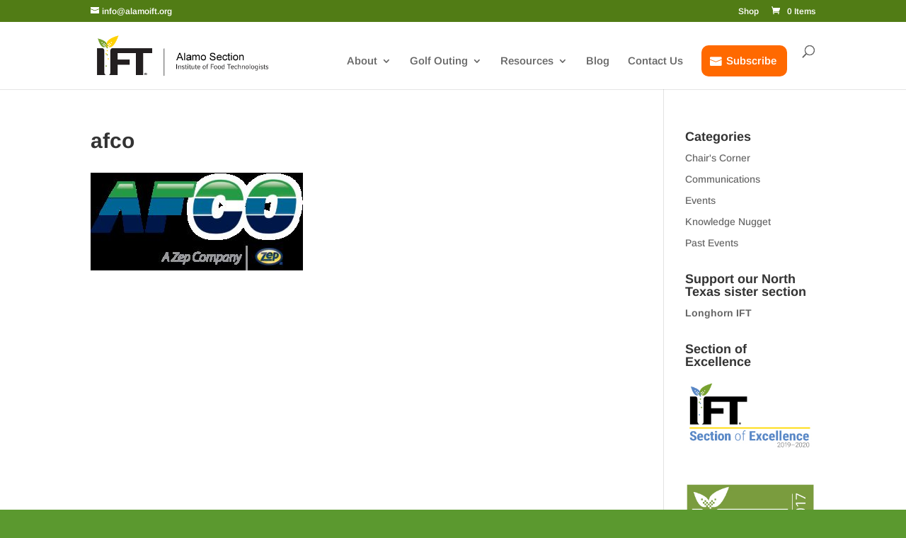

--- FILE ---
content_type: text/plain
request_url: https://www.google-analytics.com/j/collect?v=1&_v=j102&a=1366293088&t=pageview&_s=1&dl=https%3A%2F%2Falamoift.org%2Fgolf-outing%2Fafco-2%2F&ul=en-us%40posix&dt=afco%20-%20Alamo%20IFT&sr=1280x720&vp=1280x720&_u=IEBAAEABAAAAACAAI~&jid=49791767&gjid=459892882&cid=923700356.1769455244&tid=UA-43934300-1&_gid=1447928345.1769455244&_r=1&_slc=1&z=1107929415
body_size: -450
content:
2,cG-Q0WXH274X2